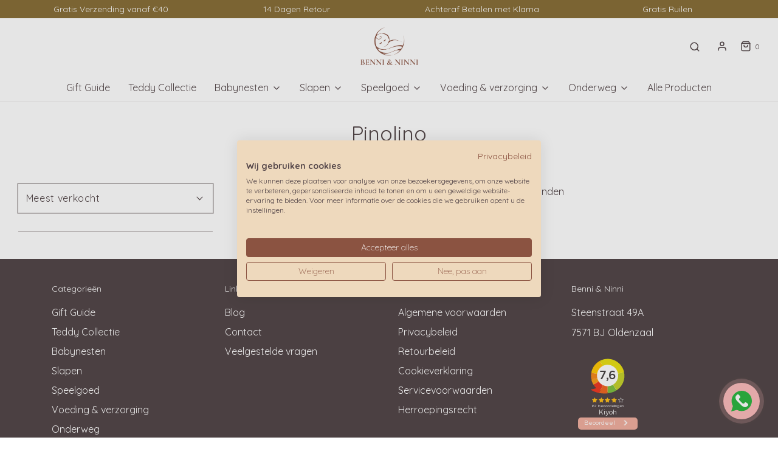

--- FILE ---
content_type: text/css
request_url: https://benni-en-ninni.com/cdn/shop/t/9/assets/custom.css?v=136729427679327717521744809191
body_size: -563
content:
.btn{border-radius:100px}.quantity{max-width:120px;display:flex;align-items:center;gap:4px}.quantity__input{width:50px;height:36px;padding:4px 8px;font-size:14px;text-align:center}.quantity__button{width:36px;height:36px;padding:0;font-size:18px;display:flex;align-items:center;justify-content:center}
/*# sourceMappingURL=/cdn/shop/t/9/assets/custom.css.map?v=136729427679327717521744809191 */


--- FILE ---
content_type: text/css
request_url: https://consent.cookiefirst.com/sites/benni-en-ninni.com-ccd99aa3-873a-4134-9953-8c94734ecbfc/styles.css?v=860c77f4-edd1-4c12-b6f7-0b204a302186
body_size: 66
content:
.cookiefirst-root {--banner-font-family: inherit !important;--banner-width: 100% !important;--banner-bg-color: rgba(238, 217, 189, 1) !important;--banner-shadow: 0.1 !important;--banner-text-color: rgba(84, 70, 73, 1) !important;--banner-outline-color: rgba(255,82,0,1) !important;--banner-accent-color: rgba(139, 83, 65, 1) !important;--banner-text-on-accent-bg: rgba(255,255,255,1) !important;--banner-border-radius:4px !important;--banner-backdrop-color: rgba(0,0,0,0.1) !important;--banner-widget-border-radius: 4px !important;--banner-btn-primary-text:rgba(255,255,255,1) !important;--banner-btn-primary-bg:rgba(139, 83, 65, 1) !important;--banner-btn-primary-border-color:rgba(139, 83, 65, 1) !important;--banner-btn-primary-border-radius:4px !important;--banner-btn-primary-hover-text:rgba(139, 83, 65, 1) !important;--banner-btn-primary-hover-bg:rgba(0,0,0,0) !important;--banner-btn-primary-hover-border-color:rgba(139, 83, 65, 1) !important;--banner-btn-primary-hover-border-radius:4px !important;--banner-btn-secondary-text:rgba(139, 83, 65, 1) !important;--banner-btn-secondary-bg:rgba(0,0,0,0) !important;--banner-btn-secondary-border-color:rgba(139, 83, 65, 1) !important;--banner-btn-secondary-border-radius:4px !important;--banner-btn-secondary-hover-text:rgba(255,255,255,1) !important;--banner-btn-secondary-hover-bg:rgba(139, 83, 65, 1) !important;--banner-btn-secondary-hover-border-color:rgba(139, 83, 65, 1) !important;--banner-btn-secondary-hover-border-radius:4px !important;--banner-btn-floating-bg:rgba(139, 83, 65, 1) !important;--banner-btn-floating-border:rgba(139, 83, 65, 1) !important;--banner-btn-floating-icon:rgba(255,255,255,1) !important;--banner-btn-floating-hover-bg:rgba(255,255,255,1) !important;--banner-btn-floating-hover-border:rgba(139, 83, 65, 1) !important;--banner-btn-floating-hover-icon:rgba(139, 83, 65, 1) !important;}